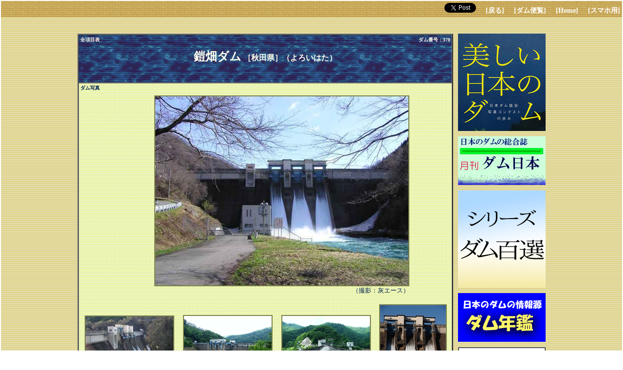

--- FILE ---
content_type: text/html
request_url: http://damnet.or.jp/cgi-bin/binranA/All.cgi?db4=0370
body_size: 6138
content:
<html>
<head>
<!-- Global site tag (gtag.js) - Google Analytics -->
<script async src="https://www.googletagmanager.com/gtag/js?id=UA-145319799-2"></script>
<script>
  window.dataLayer = window.dataLayer || [];
  function gtag(){dataLayer.push(arguments);}
  gtag('js', new Date());

  gtag('config', 'UA-145319799-2');
	gtag('config', 'G-GTE36Y9PBZ');
</script>
<meta http-equiv="Content-Type" content="text/html;charset=shift-JIS">
<meta name="keywords" content="鎧畑ダム, 秋田県, ダム便覧, 情報, 写真, 知識, データ, 諸元">
<title>鎧畑ダム［秋田県］ - ダム便覧</title>
<meta content='鎧畑ダム［秋田県］ - ダム便覧' property='og:title'/>
<meta content='鎧畑ダムの総合情報。ダム諸元、写真、地図など、幅広い内容を掲載。' property='og:description'/>
<meta content='http://damnet.or.jp/cgi-bin/binranA/All.cgi?db4=0370' property='og:url'/>
<meta content='http://damnet.sakura.ne.jp/Dambinran/Photo/0370HADLA00695D.jpg' property='og:image'/>
<meta name='twitter:card' content='summary_large_image' />
<style type="text/css">
<!--
.imgborder{
border: solid 2px #7A814C;
}
-->
</style>

<script type="text/javascript">
<!--
function openwin(url){
var win1=window.open(url,'photo','');
}
function hborder(which){
    if(document.all || document.getElementById){
        which.style.borderColor='#FF0000';
        which.style.borderWidth='2px';
    }
}
function lborder(which){
    if(document.all || document.getElementById){
        which.style.borderColor='#7A814C';
        which.style.borderWidth='2px';
    }
}
//-->
</script>
<link href="http://damnet.or.jp/Dambinran/binran/bar.css" rel="stylesheet" type="text/css">
<script type="text/javascript">
<!--
function Back(){
	history.back();
}
//-->
</script>

<script src="http://damnet.or.jp/Dambinran/binran/Log.js"></script>
<script src="http://damnet.or.jp/Dambinran/binran/dasujdf.js"></script>
</head>
<body leftmargin="2" topmargin="2" rightmargin="2" bottommargin="2" marginwidth="2" marginheight="2">
<table width="100%" border="0" cellpadding="0" cellspacing="0">
<tr width="100%"><td  background="http://damnet.sakura.ne.jp/Dambinran/Image/SunaD.gif">



<div class="topbar"><a href="https://twitter.com/share?ref_src=twsrc%5Etfw" class="twitter-share-button" data-related="dambinran" data-show-count="false">Tweet</a><script async src="https://platform.twitter.com/widgets.js" charset="utf-8"></script>　
<a class="bar" href="javascript:Back()">[戻る]</a>
　<a class="bar" href="http://damnet.or.jp/Dambinran/binran/TopIndex.html">[ダム便覧]</a>
　<a class="bar" href="http://damnet.or.jp/">[Home]</a>
 　<a class="bar" href="http://damnet.or.jp/cgi-bin/binranA/spAll.cgi?db4=0370">[スマホ用]</a>

</div>
<p>
<br>
<TABLE width=1 ALIGN="center" VALIGN="top" BORDER="0" CELLPADDING="0" CELLSPACING="0">
<TR valign="top">
<TD>
<TABLE WIDTH="760" ALIGN="center" VALIGN="top" BORDER="2" CELLPADDING="3" CELLSPACING="0">
<TR>
<TH COLSPAN="2"  BACKGROUND="http://damnet.sakura.ne.jp/Dambinran/Image/MizuD6.gif">
<TABLE WIDTH="100%" BORDER="0" CELLPADDING="0" CELLSPACING="0">
<TR WIDTH="100%">
<TH ALIGN="left"><FONT  SIZE="1" COLOR="#ffffee">全項目表<BR>　<BR></FONT></TH>
<TH ALIGN="right"><FONT  SIZE="1" COLOR="#ffffee">ダム番号：370<BR>　<BR></FONT></TH>
</TR>
<TR WIDTH="100%">
<TH COLSPAN="2" VALIGN="middle" ALIGN="center">
<FONT SIZE="2" COLOR="#ffffee">
</FONT>
<FONT SIZE="5" COLOR="#ffffee" ID="dam_name">鎧畑ダム</FONT><FONT SIZE="3" COLOR="#ffffee" ID="pref_kana"> ［秋田県］（よろいはた）</FONT><BR>
<FONT SIZE="2" COLOR="#ffffee">
<BR></TH>
</TR>
<TR WIDTH="100%">
<TD ALIGN="left" VALIGN="bottom">
<BR></TD>
<TD ALIGN="right" VALIGN="bottom">
<BR>
</TD>
</TR>
</TABLE>
</TH></TR>


<TR><TD COLSPAN="2" BACKGROUND="http://damnet.sakura.ne.jp/Dambinran/Image/bg_wall2_114.gif">
<B><FONT SIZE="1" COLOR="#002050">ダム写真</FONT></B><BR>
<TABLE WIDTH="80%" ALIGN="center" BORDER="0" CELLPADDING="8" CELLSPACING="0">
<TR><TD ALIGN="right"><IMG class="imgborder" onmouseover="hborder(this)" onmouseout="lborder(this)" onclick="openwin('http://damnet.or.jp/cgi-bin/binran/PAL.cgi?idm=1013')" SRC="http://damnet.sakura.ne.jp/Dambinran/Photo/0370HADLA00695D.jpg"><BR><FONT SIZE="2" COLOR="#002050">（撮影：灰エース）</FONT><BR></TD></TR>
</TABLE>
<table width="760" border="0" cellpadding="0" cellspacing="0" align="center">
<tr>
<td height="220" align="center" valign="middle">
<table  width="10" border="0" cellpadding="0" cellspacing="0">
<tr><td>
<img class="imgborder" onmouseover="hborder(this)" onmouseout="lborder(this)" onclick="openwin('http://damnet.or.jp/cgi-bin/binran/PAL.cgi?idm=1016')" src="http://damnet.sakura.ne.jp/Dambinran/PhAr/HA/TN/0370HADLA00707PTN.jpg">
<font size="1" color="#7A814C">025617  灰エース</font>
</font><br>
</td></tr>
</table>
</td>
<td height="220" align="center" valign="middle">
<table  width="10" border="0" cellpadding="0" cellspacing="0">
<tr><td>
<img class="imgborder" onmouseover="hborder(this)" onmouseout="lborder(this)" onclick="openwin('http://damnet.or.jp/cgi-bin/binran/PAL.cgi?idm=41773')" src="http://damnet.sakura.ne.jp/Dambinran/PhAr/DA/TN/0370DAIl113PTN.jpg">
<font size="1" color="#7A814C">078401  だい</font>
</font><br>
</td></tr>
</table>
</td>
<td height="220" align="center" valign="middle">
<table  width="10" border="0" cellpadding="0" cellspacing="0">
<tr><td>
<img class="imgborder" onmouseover="hborder(this)" onmouseout="lborder(this)" onclick="openwin('http://damnet.or.jp/cgi-bin/binran/PAL.cgi?idm=41775')" src="http://damnet.sakura.ne.jp/Dambinran/PhAr/DA/TN/0370DAIl115PTN.jpg">
<font size="1" color="#7A814C">078403  だい</font>
</font><br>
</td></tr>
</table>
</td>
<td height="220" align="center" valign="middle">
<table  width="10" border="0" cellpadding="0" cellspacing="0">
<tr><td>
<img class="imgborder" onmouseover="hborder(this)" onmouseout="lborder(this)" onclick="openwin('http://damnet.or.jp/cgi-bin/binran/PAL.cgi?idm=3931')" src="http://damnet.sakura.ne.jp/Dambinran/PhAr/DC/TN/0370DSC345PTN.jpg">
<font size="1" color="#7A814C">022345  琉</font>
</font><br>
</td></tr>
</table>
</td>
</tr>
</table>
<TABLE WIDTH="94%" ALIGN="center" BORDER="0" CELLPADDING="8" CELLSPACING="0">
<TR><TD ALIGN="right">
<B><FONT SIZE="2" COLOR="#002050">
→<A HREF="http://damnet.or.jp/cgi-bin/binran/DSCL.cgi?db4=0370"><B><FONT SIZE="2" COLOR="#002050">D-shot contest 入賞作品</FONT></A>
　　→<A HREF="http://damnet.or.jp/cgi-bin/binran/TSL.cgi?db4=0370"><B><FONT SIZE="2" COLOR="#002050">ダム便覧トップ写真</FONT></A>
　　→フォト・アーカイブス [
<A HREF="http://damnet.or.jp/cgi-bin/binran/PA.cgi?ban=0370"><B><FONT SIZE="2" COLOR="#002050">提供者順</FONT></A>
/
<A HREF="http://damnet.or.jp/cgi-bin/binran/PA.cgi?ban=0370&jy=d"><B><FONT SIZE="2" COLOR="#002050">登録日順</FONT></A>
]
</FONT></B><BR>
</TD></TR>
</TABLE>
</TD></TR>

<TR>
<TD COLSPAN="2" BACKGROUND="http://damnet.sakura.ne.jp/Dambinran/Image/bg_wall2_114.gif"><FONT SIZE="1" COLOR="#002050"><B>どんなダム</B><BR>　<BR></FONT>
<TABLE WIDTH="92%" ALIGN="center" BORDER="0" CELLPADDING="8" CELLSPACING="0">
<TR>
<TD COLSPAN="2"><FONT SIZE="2" COLOR="#222277"><B>有数の酸性河川でダム建設</B></FONT></TD>
</TR>
<TR>
<TD><FONT COLOR="#FFFFEE">___</TD>
<TD VALIGN="top" width=100%>
<span style='line-height:120%;'><FONT SIZE="2" COLOR="#222277">
玉川は日本有数の酸性河川。ダム建設にあたっては、酸性に強い<a href=http://damnet.or.jp/cgi-bin/binranB/Jiten.cgi?hp=06#コンクリート><font color=#222277 size=2>コンクリート</font></a>など、数々の技術検討を経て、酸性水を克服した。<BR>
</FONT></span>
</TD>
</TR>
<TR>
<TD COLSPAN="2"><FONT SIZE="2" COLOR="#222277"><B>堤体に穴をあけて利水放流設備を設置</B></FONT></TD>
</TR>
<TR>
<TD><FONT COLOR="#FFFFEE">___</TD>
<TD VALIGN="top">
<TABLE WIDTH="100%" ALIGN="center" BORDER="0" CELLPADDING="0" CELLSPACING="0">
<TR valign=top>
<TD>
<span style='line-height:120%;'><FONT SIZE="2" COLOR="#222277">
上流約７ｋｍ地点に玉川ダムが建設され、平成3年度より管理開始。玉川ダムの利水補給などを鎧畑ダムから下流に放流するために、鎧畑ダムの堤体に穴をあけて利水放流設備を設置。平成元年に着工、2年に完成。ダム湖に水を貯めたままで堤体に穴をあけた。穴の直径は4.4m、全長29m。当時世界的にも珍しかったらしい。<BR>
<B>［写真］</B>穴あけ工事中（ダム協会内部資料より）
</FONT></span>
</TD>
<TD VALIGN="top" align=center width=100>
<IMG ALIGN="right" HSPACE="12" SRC="http://damnet.sakura.ne.jp/Dambinran/Photo/0370RN01A.jpg">
</TD>
</TR>
</TABLE>
</TD>
</TR>
<TR>
<TD COLSPAN="2"><FONT SIZE="2" COLOR="#222277"><B>ダム湖は「秋扇湖」</B></FONT></TD>
</TR>
<TR>
<TD><FONT COLOR="#FFFFEE">___</TD>
<TD VALIGN="top">
<TABLE WIDTH="100%" ALIGN="center" BORDER="0" CELLPADDING="0" CELLSPACING="0">
<TR valign=top>
<TD>
<span style='line-height:120%;'><FONT SIZE="2" COLOR="#222277">
ダム湖は、昭和６２年、公募して秋扇湖に決定。秋田県の下流受益地が、扇形に広がっていることによる。また、水没地に扇ノ又という集落があったため。コバルト色の水が美しい。<BR>
<B>［写真］</B>（撮影：今井信政）
</FONT></span>
</TD>
<TD VALIGN="top" align=center width=100>
<img class="imgborder" onmouseover="hborder(this)" onmouseout="lborder(this)" onclick="openwin('http://damnet.or.jp/cgi-bin/binran/PAL.cgi?idm=8698')" ALIGN="right" SRC="http://damnet.sakura.ne.jp/Dambinran/Photo/0370IMN04D.jpg">
</TD>
</TR>
</TABLE>
</TD>
</TR>
</TABLE>
</TD>
</TR>

<TR>
<TD COLSPAN="2" BACKGROUND="http://damnet.sakura.ne.jp/Dambinran/Image/bg_wall2_114.gif"><FONT SIZE="2" COLOR="#002050"><B>シリーズ ダム百選　投票から</B><BR></FONT>
<TABLE WIDTH="92%" ALIGN="center" BORDER="0" CELLPADDING="8" CELLSPACING="0">
<TR>
<TD BACKGROUND="http://damnet.sakura.ne.jp/Dambinran/Image/bg_wall2_114.gif" VALIGN="top">
<span style='line-height:105%;'>
<B><FONT SIZE="2" COLOR="#002050">第 22 回　 『 春に行きたいダム 』</FONT></B><BR>
<table><tr>
<td><span style='line-height:120%;'><FONT SIZE="2" COLOR="#002050">■ 雪国のダムで春と言えば雪解けの放流です。<BR>鎧畑ダムは豪快なクレスト放流が見られます。<BR>国道からも外れているので周りを気にせずゆっくりと撮影できるダムです。　（がおー）</FONT></span><BR></td>
<td valign="top"><img class="imgborder" onmouseover="hborder(this)" onmouseout="lborder(this)" onclick="openwin('http://damnet.or.jp/cgi-bin/binranA/HyakuL.cgi?id=413')" src="http://damnet.sakura.ne.jp/Dambinran/Photo/0370DH22k72S.jpg"></td>
</tr></table>
</span>
</TD></TR></TABLE>
</TD>
</TR>

<TR>
<TD BACKGROUND="http://damnet.sakura.ne.jp/Dambinran/Image/bg_wall2_112.gif" VALIGN="top"><B><FONT SIZE="2" COLOR="#002050">テーマページ</FONT></B></TD>
<TD BACKGROUND="http://damnet.sakura.ne.jp/Dambinran/Image/bg_wall2_112.gif">
<A HREF="http://damnet.or.jp/cgi-bin/binranB/TPage.cgi?id=279" TARGET="_blank"><FONT SIZE="2">ダムツーリング -ダムの細道・東北-</FONT></A><BR>
<A HREF="http://damnet.or.jp/cgi-bin/binranB/TPage.cgi?id=275" TARGET="_blank"><FONT SIZE="2">第３回 D-shot contest ～こんな写真も～</FONT></A><BR>
</TD>
</TR>



<TR>
<TD BACKGROUND="http://damnet.sakura.ne.jp/Dambinran/Image/bg_wall2_11.gif" VALIGN="top"><B><FONT SIZE="2" COLOR="#002050">左岸所在</FONT></B></TD>
<TD BACKGROUND="http://damnet.sakura.ne.jp/Dambinran/Image/bg_wall2_11.gif">
<B><FONT SIZE="2" COLOR="#002050" ID="sagan">秋田県仙北市田沢湖田沢字小蟹沢　</FONT>
<A HREF="http://map.yahoo.co.jp/pl?type=scroll&lat=39.78695&lon=140.657&sc=5&mode=map&pointer=on" TARGET="_blank"><FONT SIZE="2" COLOR="#EE6611">［Yahoo地図］</FONT></A>
<A HREF="https://dammaps.jp/?p=5&d=0370" TARGET="_blank"><FONT SIZE="2" COLOR="#EE6611">［DamMaps］</FONT></A>
<A HREF="http://maps.ontarget.cc/dams/#!id=0370" TARGET="_blank"><FONT SIZE="2" COLOR="#EE6611">［お好みダムサーチ］</FONT></A>
</B>
</TD>
</TR>
<TR>
<TD BACKGROUND="http://damnet.sakura.ne.jp/Dambinran/Image/bg_wall2_112.gif" VALIGN="top"><B><FONT SIZE="2" COLOR="#002050">位置</FONT></B></TD>
<TD BACKGROUND="http://damnet.sakura.ne.jp/Dambinran/Image/bg_wall2_112.gif" VALIGN="middle">
<TABLE width="100%" ALIGN="left" VALIGN="middle" BORDER="0" CELLPADDING="0" CELLSPACING="0">
<TR>
<TD>
<B><FONT SIZE="2" COLOR="#002050" ID="idokeido">北緯39度47分24秒，東経140度39分13秒</FONT></B>　
　（→<A HREF="http://damnet.or.jp/cgi-bin/binranA/ItiHensen.cgi?db4=0370"><FONT SIZE="2" COLOR="#002050">位置データの変遷</FONT></A>）<BR>
<FONT SIZE="2" COLOR="#002050"><B>［近くのダム］</B></FONT>
<FONT SIZE="2" COLOR="#002050">　<A HREF="http://damnet.or.jp/cgi-bin/binranA/All.cgi?db4=0394"><FONT SIZE="2" COLOR="#002050">玉川</FONT></A>(5km)</FONT>
</TD>
<TD nowrap>
<A HREF="http://damnet.or.jp/cgi-bin/binranA/MPAll.cgi?db4=0370&cen=1" TARGET="_blank">
<IMG SRC="http://damnet.sakura.ne.jp/Dambinran/Image/dMap.png" border="0"></A><BR>
</TD>
</TR>
</TABLE>
</TD>
</TR>
<TR>
<TD BACKGROUND="http://damnet.sakura.ne.jp/Dambinran/Image/bg_wall2_11.gif" VALIGN="top"><B><FONT SIZE="2" COLOR="#002050">河川</FONT></B></TD>
<TD BACKGROUND="http://damnet.sakura.ne.jp/Dambinran/Image/bg_wall2_11.gif"><B><FONT SIZE="2" COLOR="#002050" ID="kasen">雄物川水系玉川<BR></FONT></B></TD>
</TR>
<TR>
<TD BACKGROUND="http://damnet.sakura.ne.jp/Dambinran/Image/bg_wall2_11.gif" VALIGN="top"><B><FONT SIZE="2" COLOR="#002050">目的／型式</FONT></B></TD>
<TD BACKGROUND="http://damnet.sakura.ne.jp/Dambinran/Image/bg_wall2_11.gif"><B><FONT SIZE="2" COLOR="#002050" ID="mokuteki_keisiki">FP／重力式コンクリート<BR></FONT></B></TD>
</TR>
<TR>
<TD BACKGROUND="http://damnet.sakura.ne.jp/Dambinran/Image/bg_wall2_11.gif" VALIGN="top"><B><FONT SIZE="2" COLOR="#002050">堤高／堤頂長／堤体積</FONT></B></TD>
<TD BACKGROUND="http://damnet.sakura.ne.jp/Dambinran/Image/bg_wall2_11.gif"><B><FONT SIZE="2" COLOR="#002050" ID="kou_tyou_tai">58.5m／236m／192千m<SUP>3</SUP></FONT></B></TD>
</TR>
<TR>
<TD BACKGROUND="http://damnet.sakura.ne.jp/Dambinran/Image/bg_wall2_11.gif" VALIGN="top"><B><FONT SIZE="2" COLOR="#002050">流域面積／湛水面積</FONT></B></TD>
<TD BACKGROUND="http://damnet.sakura.ne.jp/Dambinran/Image/bg_wall2_11.gif"><B><FONT SIZE="2" COLOR="#002050" ID="ryuuiki_tansui">320.3km<SUP>2</SUP>
（
直接：33.3km<SUP>2</SUP>
間接：287km<SUP>2</SUP>
）
／255ha</FONT></B></TD></TR>
<TR>
<TD BACKGROUND="http://damnet.sakura.ne.jp/Dambinran/Image/bg_wall2_11.gif" VALIGN="top"><B><FONT SIZE="2" COLOR="#002050">総貯水容量／有効貯水容量</FONT></B></TD>
<TD BACKGROUND="http://damnet.sakura.ne.jp/Dambinran/Image/bg_wall2_11.gif"><B><FONT SIZE="2" COLOR="#002050" ID="sou_yuukou">51000千m<SUP>3</SUP>／43000千m<SUP>3</SUP></FONT></B></TD>
</TR>
<TR>
<TD BACKGROUND="http://damnet.sakura.ne.jp/Dambinran/Image/bg_wall2_11.gif" VALIGN="top" NOWRAP><B><FONT SIZE="2" COLOR="#002050">ダム事業者</FONT></B></TD>
<TD BACKGROUND="http://damnet.sakura.ne.jp/Dambinran/Image/bg_wall2_11.gif"><B><FONT SIZE="2" COLOR="#002050" ID="jigyousya">東北地方建設局<BR></FONT></B></TD>
</TR>
<TR>
<TD BACKGROUND="http://damnet.sakura.ne.jp/Dambinran/Image/bg_wall2_11.gif" VALIGN="top" NOWRAP><B><FONT SIZE="2" COLOR="#002050">本体施工者</FONT></B></TD>
<TD BACKGROUND="http://damnet.sakura.ne.jp/Dambinran/Image/bg_wall2_11.gif"><B><FONT SIZE="2" COLOR="#002050" ID="sekousya">秋島建設<BR></FONT></B></TD>
</TR>
<TR>
<TD BACKGROUND="http://damnet.sakura.ne.jp/Dambinran/Image/bg_wall2_11.gif" VALIGN="top"><B><FONT SIZE="2" COLOR="#002050">着手／竣工</FONT></B></TD>
<TD BACKGROUND="http://damnet.sakura.ne.jp/Dambinran/Image/bg_wall2_11.gif"><B><FONT SIZE="2" COLOR="#002050" ID="tyakusyu_syunkou">1951／1957<BR></FONT></B></TD>
</TR>

<TR>
<TD BACKGROUND="http://damnet.sakura.ne.jp/Dambinran/Image/bg_wall2_115.gif" VALIGN="top"><B><FONT SIZE="2" COLOR="#002050">ダム湖名</FONT></B></TD>
<TD BACKGROUND="http://damnet.sakura.ne.jp/Dambinran/Image/bg_wall2_115.gif"><B><FONT SIZE="2" COLOR="#002050" ID="damukomei">
秋扇湖
（しゅうせんこ）
</FONT></B></TD>
</TR>

<TR>
<TD BACKGROUND="http://damnet.sakura.ne.jp/Dambinran/Image/bg_wall2_115.gif" VALIGN="top"><B><FONT SIZE="2" COLOR="#002050">ランダム情報</FONT></B></TD>
<TD BACKGROUND="http://damnet.sakura.ne.jp/Dambinran/Image/bg_wall2_115.gif"><FONT SIZE="2" COLOR="#002050">
<B>【ダムカード配布情報】</B>2025.9.10現在　（国交省資料を基本とし作成、情報が古いなどの場合がありますので、事前に現地管理所などに問い合わせるのが確実です）　<B>Ver1.0</B><BR>○①鎧畑ダム管理事務所②国土交通省東北地方整備局玉川ダム管理所③秋田県玉川発電事務所　①9時30分～16時00分(土・日・祝日及び年末年始を除く)②9時00分～17時00分※配布には写真又は、来訪確認カ－ドが必要となります。③10時00分～16時00分(12/29～1/3を除く)※配布には写真又は、来訪確認カ－ドが必要となります。
</FONT></TD>
</TR>

<TR>
<TD BGCOLOR="#FFFFFF" VALIGN="top"><B><FONT SIZE="2" COLOR="#002050">ダムカード画像コレクション</FONT></B></TD>
<TD BGCOLOR="#FFFFFF"">
<TABLE WIDTH="100%" ALIGN="left" VALIGN="middle" BORDER="0" CELLPADDING="3" CELLSPACING="0">
<TR>
<TD align=center width=90>
<a href="DCGazou.cgi?id=1158" target="_blank"><img src="http://damnet.sakura.ne.jp/Dambinran/Photo/0370DC0100AO1T.jpg"></a>
</TD>
<TD align=center width=90>
<a href="DCGazou.cgi?id=1158" target="_blank"><img src="http://damnet.sakura.ne.jp/Dambinran/Photo/0370DC0100AU1T.jpg"></a>
</TD>
<TD>
<span style='line-height:120%;'><FONT SIZE="2" COLOR="#002050">
<b>鎧畑ダム</b> Ver.1.0 （2016.03）</FONT></span>
</TD>
</TR>
<TR>
<TD align=center width=90>
<a href="DCGazou.cgi?id=1703" target="_blank"><img src="http://damnet.sakura.ne.jp/Dambinran/Photo/0370DC0100FO1T.jpg"></a>
</TD>
<TD align=center width=90>
<a href="DCGazou.cgi?id=1703" target="_blank"><img src="http://damnet.sakura.ne.jp/Dambinran/Photo/0370DC0100FU1T.jpg"></a>
</TD>
<TD>
<span style='line-height:120%;'><FONT SIZE="2" COLOR="#002050">
<b>鎧畑ダム</b><b>　［発電所カード］</b> Ver.1.0 （2017.07）</FONT></span>
</TD>
</TR>
</TABLE>
</TD>
</TR>


<TR>
<TD BACKGROUND="http://damnet.sakura.ne.jp/Dambinran/Image/bg_wall2_115.gif" VALIGN="top"><B><FONT SIZE="2" COLOR="#002050">リンク</FONT></B></TD>
<TD BACKGROUND="http://damnet.sakura.ne.jp/Dambinran/Image/bg_wall2_115.gif">
<A HREF="http://www.thr.mlit.go.jp/bumon/b00037/k00290/river-hp/kasen/outline/kokudo/damu/" TARGET="_blank"><FONT SIZE="2"> 東北のダム（国土交通省東北地方整備局）</FONT></A><BR>
<A HREF="http://damphotographer.blog130.fc2.com/blog-entry-270.html" TARGET="_blank"><FONT SIZE="2">DAM Photographer・またしても東北・・・(その6)</FONT></A><BR>
<A HREF="http://damjapan.co.uk/dam/akita/yoroihata1.html" TARGET="_blank"><FONT SIZE="2">DamJapan・鎧畑ダム</FONT></A><BR>
<A HREF="http://damsroom.web.fc2.com/Dam_yoroihata_frame.htm" TARGET="_blank"><FONT SIZE="2">Dam's room・鎧畑ダム</FONT></A><BR>
<A HREF="http://damstyle.web.fc2.com/data/263.html" TARGET="_blank"><FONT SIZE="2">Damstyle・鎧畑ダム</FONT></A><BR>
<A HREF="http://side-way.jugem.jp/?eid=327" TARGET="_blank"><FONT SIZE="2">THE SIDE WAY・鎧畑ダム</FONT></A><BR>
<A HREF="http://damsuki.com/dams/nph-txt.cgi/0370/htm/" TARGET="_blank"><FONT SIZE="2">ダム好きさん【鎧畑ダム】</FONT></A><BR>
<A HREF="http://www.nikkenren.com/archives/doboku/ce/ce0401/damu.html" TARGET="_blank"><FONT SIZE="2">鎧畑ダム　穿たれた堤体（社団法人日本土木工業協会）</FONT></A><BR>
<A HREF="http://sabo.pref.akita.jp/modules/rinyd6/index.php?id=2" TARGET="_blank"><FONT SIZE="2">県が管理しているダム（秋田県建設部河川砂防課）</FONT></A><BR>
<A HREF="http://www.suiryoku.com/gallery/akita/yoroihat/yoroihat.html" TARGET="_blank"><FONT SIZE="2">水力ドットコム・鎧畑発電所</FONT></A><BR>
<A HREF="http://damunihon.skr.jp/damu/touhoku/yoroihata.html" TARGET="_blank"><FONT SIZE="2">日本全国ダム紀行・鎧畑ダム</FONT></A><BR>
</TD>
</TR>



<TR>
<TD BACKGROUND="http://damnet.sakura.ne.jp/Dambinran/Image/bg_wall2_11.gif" VALIGN="top"><B><FONT SIZE="2" COLOR="#002050">諸元等データの変遷</FONT></B></TD>
<TD BACKGROUND="http://damnet.sakura.ne.jp/Dambinran/Image/bg_wall2_11.gif"><FONT SIZE="2" COLOR="#002050">
<FONT SIZE="2" COLOR="#002050"><B>【05最終→06当初】</B></FONT><FONT SIZE="2" COLOR="#002050">左岸所在地［仙北郡田沢湖町田沢字小蟹沢→仙北市田沢湖田沢字小蟹沢］</FONT><BR>
<FONT SIZE="2" COLOR="#002050"><B>【06最終→07当初】</B></FONT><FONT SIZE="2" COLOR="#002050">河川名［玉川→支安平川］</FONT><BR>
<FONT SIZE="2" COLOR="#002050"><B>【07当初→07最終】</B></FONT><FONT SIZE="2" COLOR="#002050">河川名［支安平川→玉川］</FONT><BR>
<FONT SIZE="2" COLOR="#002050"><B>【08最終→09当初】</B></FONT><FONT SIZE="2" COLOR="#002050">堤高［58.5→58］</FONT><BR>
<FONT SIZE="2" COLOR="#002050"><B>【09当初→09最終】</B></FONT><FONT SIZE="2" COLOR="#002050">堤高［58→58.5］</FONT><BR>
<FONT SIZE="2" COLOR="#002050"><B>【12最終→13当初】</B></FONT><FONT SIZE="2" COLOR="#002050">着手［1952→1951］</FONT><BR>
</FONT></TD>
</TR>

</TABLE>


<TABLE WIDTH="760" ALIGN="center" BORDER="0" CELLPADDING="3" CELLSPACING="0">
<TR><TD ALIGN="right">
→　<A HREF="http://damnet.or.jp/Dambinran/binran/Others/Setumei.html"><FONT SIZE="2" COLOR="#0000CC"><B>ダム便覧の説明</B></FONT></A><BR>
<FONT SIZE="2" COLOR="#0000CC">ご意見、ご感想、情報提供などがございましたら、
<script language="JavaScript">
<!--
dasujdf("全項目表について（0370）","こちら","2","#0000CC");
//-->
</script>
 までお願いします。</FONT><BR>
<font size="2" color="#882200">ダム便覧内の写真、文章、データなど全ての内容の無断転載を禁じます。</font>
</TD></TR>
</TABLE>

</TD>
<TD width=10>
<IMG SRC="http://damnet.sakura.ne.jp/Dambinran/Photo/Null10_1.gif">
</TD>
<TD align=center valign=top width=50>
<FONT SIZE=1>
<A HREF="http://damnet.or.jp/jdf/beautifuldam.html" target="_blank"><IMG SRC="http://damnet.sakura.ne.jp/Dambinran/Photo/beautifuldamA.jpg"></A><BR>
<BR>
<A HREF="http://damnet.or.jp/jdf/dniback.html" target="_blank"><IMG SRC="http://damnet.sakura.ne.jp/Dambinran/Image/dnibanner.jpg"></A><BR>
<BR>
<A HREF="http://damnet.or.jp/jdf/Dam100sen.html" target="_blank"><IMG SRC="http://damnet.sakura.ne.jp/Dambinran/Photo/dam100_00A.jpg"></A><BR>
<BR>
<A HREF="http://damnet.or.jp/jdf/dnen2024.html" target="_blank"><IMG SRC="http://damnet.sakura.ne.jp/Dambinran/Image/NenkanB.gif"></A><BR>
<BR>
<TABLE border="1" width="180" ALIGN="center" CELLPADDING="0" CELLSPACING="0" bgcolor="#FFFFFF">
<tr><td ALIGN="center">
<iframe src="https://rcm-fe.amazon-adsystem.com/e/cm?t=dambinran-22&o=9&p=8&l=as1&asins=4408063339&nou=1&ref=tf_til&fc1=000000&IS2=1&lt1=_blank&m=amazon&lc1=0000FF&bc1=FFFFFF&bg1=FFFFFF&f=ifr" style="width:120px;height:240px;" scrolling="no" marginwidth="0" marginheight="0" frameborder="0"></iframe>
</td></tr>
</TABLE>
<BR>
<TABLE border="1" width="180" ALIGN="center" CELLPADDING="0" CELLSPACING="0" bgcolor="#FFFFFF">
<tr><td ALIGN="center">
<iframe src="https://rcm-fe.amazon-adsystem.com/e/cm?ref=qf_sp_asin_til&t=dambinran-22&m=amazon&o=9&p=8&l=as1&IS2=1&offerlisting=1&asins=4478821674&linkId=c90e9d8654afd0173ac29d732872651f&bc1=000000&lt1=_blank&fc1=333333&lc1=0066c0&bg1=ffffff&f=ifr" style="width:120px;height:240px;" scrolling="no" marginwidth="0" marginheight="0" frameborder="0"></iframe>
</td></tr>
</TABLE>
<BR>
<TABLE border="1" width="180" ALIGN="center" CELLPADDING="0" CELLSPACING="0" bgcolor="#FFFFFF">
<tr><td ALIGN="center">
<iframe src="http://rcm-fe.amazon-adsystem.com/e/cm?t=dambinran-22&o=9&p=8&l=as1&asins=4569813046&nou=1&ref=tf_til&fc1=000000&IS2=1&lt1=_blank&m=amazon&lc1=0000FF&bc1=FFFFFF&bg1=FFFFFF&f=ifr" style="width:120px;height:240px;" scrolling="no" marginwidth="0" marginheight="0" frameborder="0"></iframe>
</td></tr>
</TABLE>
<BR>
<TABLE border="1" width="180" ALIGN="center" CELLPADDING="0" CELLSPACING="0" bgcolor="#FFFFFF">
<tr><td ALIGN="center">
<iframe src="http://rcm-fe.amazon-adsystem.com/e/cm?t=dambinran-22&o=9&p=8&l=as1&asins=4905158192&nou=1&ref=tf_til&fc1=000000&IS2=1&lt1=_blank&m=amazon&lc1=0000FF&bc1=FFFFFF&bg1=FFFFFF&f=ifr" style="width:120px;height:240px;" scrolling="no" marginwidth="0" marginheight="0" frameborder="0"></iframe>
</td></tr>
</TABLE>
<BR>
<TABLE border="1" width="180" ALIGN="center" CELLPADDING="0" CELLSPACING="0" bgcolor="#FFFFFF">
<tr><td ALIGN="center">
<iframe src="http://rcm-jp.amazon.co.jp/e/cm?t=dambinran-22&o=9&p=8&l=as1&asins=4274503518&nou=1&ref=tf_til&fc1=000000&IS2=1&lt1=_blank&m=amazon&lc1=0000FF&bc1=FFFFFF&bg1=FFFFFF&f=ifr" style="width:120px;height:240px;" scrolling="no" marginwidth="0" marginheight="0" frameborder="0"></iframe>
</td></tr>
</TABLE>
<BR>
<TABLE border="1" width="180" ALIGN="center" CELLPADDING="0" CELLSPACING="0" bgcolor="#FFFFFF">
<tr><td ALIGN="center">
<iframe src="http://rcm-jp.amazon.co.jp/e/cm?t=dambinran-22&o=9&p=8&l=as1&asins=4905158060&nou=1&ref=tf_til&fc1=000000&IS2=1&lt1=_blank&m=amazon&lc1=0000FF&bc1=FFFFFF&bg1=FFFFFF&f=ifr" style="width:120px;height:240px;" scrolling="no" marginwidth="0" marginheight="0" frameborder="0"></iframe>
</td></tr>
</TABLE>

</TD>
</TR>
</TABLE>

<br>
<script language="JavaScript">
<!--//
LogKaiseki("All_0370");
//-->
</script>
<div class="btmbar">
<a class="bar" href="javascript:Back()">[戻る]</a>
　<a class="bar" href="http://damnet.or.jp/Dambinran/binran/TopIndex.html">[ダム便覧]</a>
　<a class="bar" href="http://damnet.or.jp/">[Home]</a>
</div>

</td></tr></table>

</body>
</html>


--- FILE ---
content_type: application/x-javascript
request_url: http://damnet.or.jp/Dambinran/binran/Log.js
body_size: 246
content:
function LogKaiseki(namae){
xx = escape(document.referrer);
yy = "";
for (i = 0; i < xx.length; i++) {
  zz = xx.charAt(i);
  yy += (zz == "+") ? "%2B" : zz;
}
document.write('<img src="http://damnet.or.jp/cgi-bin/binran/accesslog.cgi?name+'+namae+'+ref+'+ yy+'" WIDTH=0 HEIGHT=0>');
}

